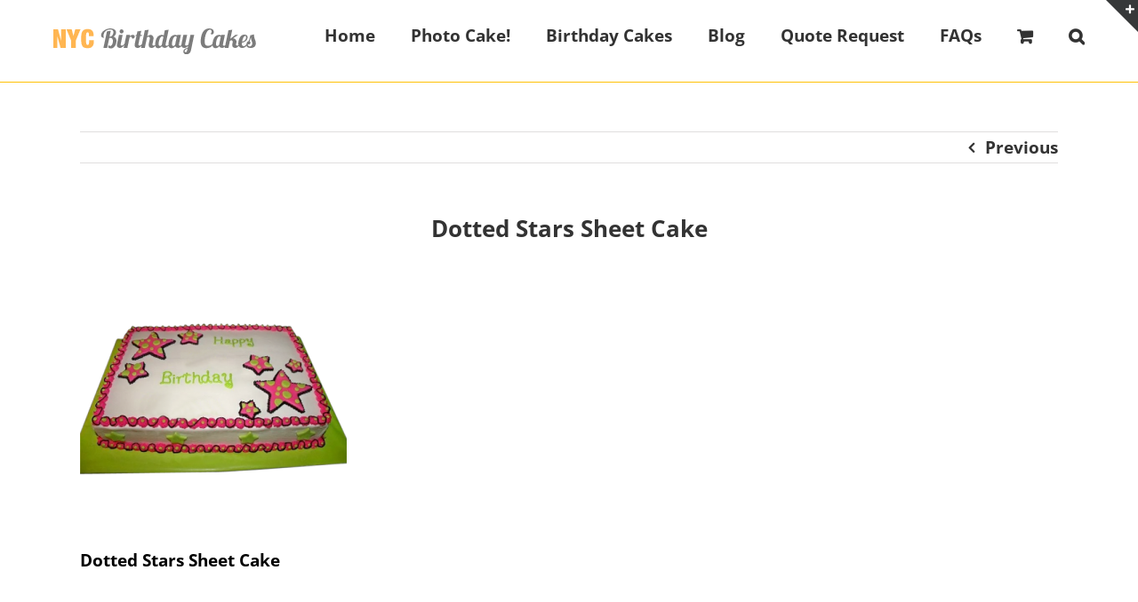

--- FILE ---
content_type: text/html; charset=UTF-8
request_url: https://nycbirthdaycakes.com/?attachment_id=13246
body_size: 14893
content:
<!DOCTYPE html>
<html class="avada-html-layout-wide avada-html-header-position-top" lang="en-US" prefix="og: http://ogp.me/ns# fb: http://ogp.me/ns/fb#">
<head>
	<meta http-equiv="X-UA-Compatible" content="IE=edge" />
	<meta http-equiv="Content-Type" content="text/html; charset=utf-8"/>
	<meta name="viewport" content="width=device-width, initial-scale=1" />
	<meta name='robots' content='index, follow, max-image-preview:large, max-snippet:-1, max-video-preview:-1' />
	<style>img:is([sizes="auto" i], [sizes^="auto," i]) { contain-intrinsic-size: 3000px 1500px }</style>
	
	<!-- This site is optimized with the Yoast SEO plugin v20.4 - https://yoast.com/wordpress/plugins/seo/ -->
	<title>Dotted Stars Sheet Cake - Best Custom Birthday Cakes in NYC - Delivery Available</title>
	<link rel="canonical" href="https://nycbirthdaycakes.com/" />
	<meta property="og:locale" content="en_US" />
	<meta property="og:type" content="article" />
	<meta property="og:title" content="Dotted Stars Sheet Cake - Best Custom Birthday Cakes in NYC - Delivery Available" />
	<meta property="og:description" content="Dotted Stars Sheet Cake" />
	<meta property="og:url" content="https://nycbirthdaycakes.com/" />
	<meta property="og:site_name" content="Best Custom Birthday Cakes in NYC - Delivery Available" />
	<meta property="article:publisher" content="https://www.facebook.com/NYCBirthdayCakes" />
	<meta property="article:modified_time" content="2015-07-13T12:57:22+00:00" />
	<meta property="og:image" content="https://nycbirthdaycakes.com" />
	<meta property="og:image:width" content="500" />
	<meta property="og:image:height" content="500" />
	<meta property="og:image:type" content="image/png" />
	<meta name="twitter:card" content="summary_large_image" />
	<meta name="twitter:site" content="@nyccakes" />
	<script type="application/ld+json" class="yoast-schema-graph">{"@context":"https://schema.org","@graph":[{"@type":"WebPage","@id":"https://nycbirthdaycakes.com/","url":"https://nycbirthdaycakes.com/","name":"Dotted Stars Sheet Cake - Best Custom Birthday Cakes in NYC - Delivery Available","isPartOf":{"@id":"https://nycbirthdaycakes.com/#website"},"primaryImageOfPage":{"@id":"https://nycbirthdaycakes.com/#primaryimage"},"image":{"@id":"https://nycbirthdaycakes.com/#primaryimage"},"thumbnailUrl":"https://nycbirthdaycakes.com/wp-content/uploads/2015/07/sheet121.png","datePublished":"2015-07-13T12:55:35+00:00","dateModified":"2015-07-13T12:57:22+00:00","breadcrumb":{"@id":"https://nycbirthdaycakes.com/#breadcrumb"},"inLanguage":"en-US","potentialAction":[{"@type":"ReadAction","target":["https://nycbirthdaycakes.com/"]}]},{"@type":"ImageObject","inLanguage":"en-US","@id":"https://nycbirthdaycakes.com/#primaryimage","url":"https://nycbirthdaycakes.com/wp-content/uploads/2015/07/sheet121.png","contentUrl":"https://nycbirthdaycakes.com/wp-content/uploads/2015/07/sheet121.png","width":500,"height":500,"caption":"Dotted Stars Sheet Cake"},{"@type":"BreadcrumbList","@id":"https://nycbirthdaycakes.com/#breadcrumb","itemListElement":[{"@type":"ListItem","position":1,"name":"Home","item":"https://nycbirthdaycakes.com/"},{"@type":"ListItem","position":2,"name":"Dotted Stars Sheet Cake","item":"https://nycbirthdaycakes.com/shop/cakes-for-children/girls/dotted-stars-sheet-cake/"},{"@type":"ListItem","position":3,"name":"Dotted Stars Sheet Cake"}]},{"@type":"WebSite","@id":"https://nycbirthdaycakes.com/#website","url":"https://nycbirthdaycakes.com/","name":"Best Custom Birthday Cakes in NYC - Delivery Available","description":"We specialize in custom birthday cakes for adult and children&#039;s birthday parties. Delivery and pick up available in NYC. Our cakes are second to none and will be the unforgettable centerpiece at your next party!","publisher":{"@id":"https://nycbirthdaycakes.com/#organization"},"potentialAction":[{"@type":"SearchAction","target":{"@type":"EntryPoint","urlTemplate":"https://nycbirthdaycakes.com/?s={search_term_string}"},"query-input":"required name=search_term_string"}],"inLanguage":"en-US"},{"@type":"Organization","@id":"https://nycbirthdaycakes.com/#organization","name":"NYC Birthday Cakes","url":"https://nycbirthdaycakes.com/","logo":{"@type":"ImageObject","inLanguage":"en-US","@id":"https://nycbirthdaycakes.com/#/schema/logo/image/","url":"http://134.122.12.37/wp-content/uploads/2015/05/logo11.png","contentUrl":"http://134.122.12.37/wp-content/uploads/2015/05/logo11.png","width":229,"height":30,"caption":"NYC Birthday Cakes"},"image":{"@id":"https://nycbirthdaycakes.com/#/schema/logo/image/"},"sameAs":["https://www.facebook.com/NYCBirthdayCakes","https://twitter.com/nyccakes","https://instagram.com/nycbirthdaycakes/","https://www.pinterest.com/nycbirthdaycake/"]}]}</script>
	<!-- / Yoast SEO plugin. -->


<link href='https://fonts.gstatic.com' crossorigin rel='preconnect' />
<link rel="alternate" type="application/rss+xml" title="Best Custom Birthday Cakes in NYC - Delivery Available &raquo; Feed" href="https://nycbirthdaycakes.com/feed/" />
<link rel="alternate" type="application/rss+xml" title="Best Custom Birthday Cakes in NYC - Delivery Available &raquo; Comments Feed" href="https://nycbirthdaycakes.com/comments/feed/" />
					<link rel="shortcut icon" href="https://nycbirthdaycakes.com/wp-content/uploads/2015/11/IMG_0721.png" type="image/x-icon" />
		
					<!-- For iPhone -->
			<link rel="apple-touch-icon" href="https://nycbirthdaycakes.com/wp-content/uploads/2015/11/IMG_0721.png">
		
					<!-- For iPhone Retina display -->
			<link rel="apple-touch-icon" sizes="180x180" href="https://nycbirthdaycakes.com/wp-content/uploads/2015/11/IMG_0721.png">
		
					<!-- For iPad -->
			<link rel="apple-touch-icon" sizes="152x152" href="https://nycbirthdaycakes.com/wp-content/uploads/2015/11/IMG_0721.png">
		
					<!-- For iPad Retina display -->
			<link rel="apple-touch-icon" sizes="167x167" href="https://nycbirthdaycakes.com/wp-content/uploads/2015/11/IMG_0721.png">
		
		
		<meta property="og:title" content="Dotted Stars Sheet Cake"/>
		<meta property="og:type" content="article"/>
		<meta property="og:url" content="https://nycbirthdaycakes.com/?attachment_id=13246"/>
		<meta property="og:site_name" content="Best Custom Birthday Cakes in NYC - Delivery Available"/>
		<meta property="og:description" content="Dotted Stars Sheet Cake"/>

									<meta property="og:image" content="https://nycbirthdaycakes.com/wp-content/uploads/2015/05/logo4.png"/>
							<style id='classic-theme-styles-inline-css' type='text/css'>
/*! This file is auto-generated */
.wp-block-button__link{color:#fff;background-color:#32373c;border-radius:9999px;box-shadow:none;text-decoration:none;padding:calc(.667em + 2px) calc(1.333em + 2px);font-size:1.125em}.wp-block-file__button{background:#32373c;color:#fff;text-decoration:none}
</style>
<link rel='stylesheet' id='wc-blocks-vendors-style-css' href='https://nycbirthdaycakes.com/wp-content/plugins/woocommerce/packages/woocommerce-blocks/build/wc-blocks-vendors-style.css?ver=9.6.6' type='text/css' media='all' />
<link rel='stylesheet' id='wc-blocks-style-css' href='https://nycbirthdaycakes.com/wp-content/plugins/woocommerce/packages/woocommerce-blocks/build/wc-blocks-style.css?ver=9.6.6' type='text/css' media='all' />
<style id='global-styles-inline-css' type='text/css'>
:root{--wp--preset--aspect-ratio--square: 1;--wp--preset--aspect-ratio--4-3: 4/3;--wp--preset--aspect-ratio--3-4: 3/4;--wp--preset--aspect-ratio--3-2: 3/2;--wp--preset--aspect-ratio--2-3: 2/3;--wp--preset--aspect-ratio--16-9: 16/9;--wp--preset--aspect-ratio--9-16: 9/16;--wp--preset--color--black: #000000;--wp--preset--color--cyan-bluish-gray: #abb8c3;--wp--preset--color--white: #ffffff;--wp--preset--color--pale-pink: #f78da7;--wp--preset--color--vivid-red: #cf2e2e;--wp--preset--color--luminous-vivid-orange: #ff6900;--wp--preset--color--luminous-vivid-amber: #fcb900;--wp--preset--color--light-green-cyan: #7bdcb5;--wp--preset--color--vivid-green-cyan: #00d084;--wp--preset--color--pale-cyan-blue: #8ed1fc;--wp--preset--color--vivid-cyan-blue: #0693e3;--wp--preset--color--vivid-purple: #9b51e0;--wp--preset--gradient--vivid-cyan-blue-to-vivid-purple: linear-gradient(135deg,rgba(6,147,227,1) 0%,rgb(155,81,224) 100%);--wp--preset--gradient--light-green-cyan-to-vivid-green-cyan: linear-gradient(135deg,rgb(122,220,180) 0%,rgb(0,208,130) 100%);--wp--preset--gradient--luminous-vivid-amber-to-luminous-vivid-orange: linear-gradient(135deg,rgba(252,185,0,1) 0%,rgba(255,105,0,1) 100%);--wp--preset--gradient--luminous-vivid-orange-to-vivid-red: linear-gradient(135deg,rgba(255,105,0,1) 0%,rgb(207,46,46) 100%);--wp--preset--gradient--very-light-gray-to-cyan-bluish-gray: linear-gradient(135deg,rgb(238,238,238) 0%,rgb(169,184,195) 100%);--wp--preset--gradient--cool-to-warm-spectrum: linear-gradient(135deg,rgb(74,234,220) 0%,rgb(151,120,209) 20%,rgb(207,42,186) 40%,rgb(238,44,130) 60%,rgb(251,105,98) 80%,rgb(254,248,76) 100%);--wp--preset--gradient--blush-light-purple: linear-gradient(135deg,rgb(255,206,236) 0%,rgb(152,150,240) 100%);--wp--preset--gradient--blush-bordeaux: linear-gradient(135deg,rgb(254,205,165) 0%,rgb(254,45,45) 50%,rgb(107,0,62) 100%);--wp--preset--gradient--luminous-dusk: linear-gradient(135deg,rgb(255,203,112) 0%,rgb(199,81,192) 50%,rgb(65,88,208) 100%);--wp--preset--gradient--pale-ocean: linear-gradient(135deg,rgb(255,245,203) 0%,rgb(182,227,212) 50%,rgb(51,167,181) 100%);--wp--preset--gradient--electric-grass: linear-gradient(135deg,rgb(202,248,128) 0%,rgb(113,206,126) 100%);--wp--preset--gradient--midnight: linear-gradient(135deg,rgb(2,3,129) 0%,rgb(40,116,252) 100%);--wp--preset--font-size--small: 14.25px;--wp--preset--font-size--medium: 20px;--wp--preset--font-size--large: 28.5px;--wp--preset--font-size--x-large: 42px;--wp--preset--font-size--normal: 19px;--wp--preset--font-size--xlarge: 38px;--wp--preset--font-size--huge: 57px;--wp--preset--spacing--20: 0.44rem;--wp--preset--spacing--30: 0.67rem;--wp--preset--spacing--40: 1rem;--wp--preset--spacing--50: 1.5rem;--wp--preset--spacing--60: 2.25rem;--wp--preset--spacing--70: 3.38rem;--wp--preset--spacing--80: 5.06rem;--wp--preset--shadow--natural: 6px 6px 9px rgba(0, 0, 0, 0.2);--wp--preset--shadow--deep: 12px 12px 50px rgba(0, 0, 0, 0.4);--wp--preset--shadow--sharp: 6px 6px 0px rgba(0, 0, 0, 0.2);--wp--preset--shadow--outlined: 6px 6px 0px -3px rgba(255, 255, 255, 1), 6px 6px rgba(0, 0, 0, 1);--wp--preset--shadow--crisp: 6px 6px 0px rgba(0, 0, 0, 1);}:where(.is-layout-flex){gap: 0.5em;}:where(.is-layout-grid){gap: 0.5em;}body .is-layout-flex{display: flex;}.is-layout-flex{flex-wrap: wrap;align-items: center;}.is-layout-flex > :is(*, div){margin: 0;}body .is-layout-grid{display: grid;}.is-layout-grid > :is(*, div){margin: 0;}:where(.wp-block-columns.is-layout-flex){gap: 2em;}:where(.wp-block-columns.is-layout-grid){gap: 2em;}:where(.wp-block-post-template.is-layout-flex){gap: 1.25em;}:where(.wp-block-post-template.is-layout-grid){gap: 1.25em;}.has-black-color{color: var(--wp--preset--color--black) !important;}.has-cyan-bluish-gray-color{color: var(--wp--preset--color--cyan-bluish-gray) !important;}.has-white-color{color: var(--wp--preset--color--white) !important;}.has-pale-pink-color{color: var(--wp--preset--color--pale-pink) !important;}.has-vivid-red-color{color: var(--wp--preset--color--vivid-red) !important;}.has-luminous-vivid-orange-color{color: var(--wp--preset--color--luminous-vivid-orange) !important;}.has-luminous-vivid-amber-color{color: var(--wp--preset--color--luminous-vivid-amber) !important;}.has-light-green-cyan-color{color: var(--wp--preset--color--light-green-cyan) !important;}.has-vivid-green-cyan-color{color: var(--wp--preset--color--vivid-green-cyan) !important;}.has-pale-cyan-blue-color{color: var(--wp--preset--color--pale-cyan-blue) !important;}.has-vivid-cyan-blue-color{color: var(--wp--preset--color--vivid-cyan-blue) !important;}.has-vivid-purple-color{color: var(--wp--preset--color--vivid-purple) !important;}.has-black-background-color{background-color: var(--wp--preset--color--black) !important;}.has-cyan-bluish-gray-background-color{background-color: var(--wp--preset--color--cyan-bluish-gray) !important;}.has-white-background-color{background-color: var(--wp--preset--color--white) !important;}.has-pale-pink-background-color{background-color: var(--wp--preset--color--pale-pink) !important;}.has-vivid-red-background-color{background-color: var(--wp--preset--color--vivid-red) !important;}.has-luminous-vivid-orange-background-color{background-color: var(--wp--preset--color--luminous-vivid-orange) !important;}.has-luminous-vivid-amber-background-color{background-color: var(--wp--preset--color--luminous-vivid-amber) !important;}.has-light-green-cyan-background-color{background-color: var(--wp--preset--color--light-green-cyan) !important;}.has-vivid-green-cyan-background-color{background-color: var(--wp--preset--color--vivid-green-cyan) !important;}.has-pale-cyan-blue-background-color{background-color: var(--wp--preset--color--pale-cyan-blue) !important;}.has-vivid-cyan-blue-background-color{background-color: var(--wp--preset--color--vivid-cyan-blue) !important;}.has-vivid-purple-background-color{background-color: var(--wp--preset--color--vivid-purple) !important;}.has-black-border-color{border-color: var(--wp--preset--color--black) !important;}.has-cyan-bluish-gray-border-color{border-color: var(--wp--preset--color--cyan-bluish-gray) !important;}.has-white-border-color{border-color: var(--wp--preset--color--white) !important;}.has-pale-pink-border-color{border-color: var(--wp--preset--color--pale-pink) !important;}.has-vivid-red-border-color{border-color: var(--wp--preset--color--vivid-red) !important;}.has-luminous-vivid-orange-border-color{border-color: var(--wp--preset--color--luminous-vivid-orange) !important;}.has-luminous-vivid-amber-border-color{border-color: var(--wp--preset--color--luminous-vivid-amber) !important;}.has-light-green-cyan-border-color{border-color: var(--wp--preset--color--light-green-cyan) !important;}.has-vivid-green-cyan-border-color{border-color: var(--wp--preset--color--vivid-green-cyan) !important;}.has-pale-cyan-blue-border-color{border-color: var(--wp--preset--color--pale-cyan-blue) !important;}.has-vivid-cyan-blue-border-color{border-color: var(--wp--preset--color--vivid-cyan-blue) !important;}.has-vivid-purple-border-color{border-color: var(--wp--preset--color--vivid-purple) !important;}.has-vivid-cyan-blue-to-vivid-purple-gradient-background{background: var(--wp--preset--gradient--vivid-cyan-blue-to-vivid-purple) !important;}.has-light-green-cyan-to-vivid-green-cyan-gradient-background{background: var(--wp--preset--gradient--light-green-cyan-to-vivid-green-cyan) !important;}.has-luminous-vivid-amber-to-luminous-vivid-orange-gradient-background{background: var(--wp--preset--gradient--luminous-vivid-amber-to-luminous-vivid-orange) !important;}.has-luminous-vivid-orange-to-vivid-red-gradient-background{background: var(--wp--preset--gradient--luminous-vivid-orange-to-vivid-red) !important;}.has-very-light-gray-to-cyan-bluish-gray-gradient-background{background: var(--wp--preset--gradient--very-light-gray-to-cyan-bluish-gray) !important;}.has-cool-to-warm-spectrum-gradient-background{background: var(--wp--preset--gradient--cool-to-warm-spectrum) !important;}.has-blush-light-purple-gradient-background{background: var(--wp--preset--gradient--blush-light-purple) !important;}.has-blush-bordeaux-gradient-background{background: var(--wp--preset--gradient--blush-bordeaux) !important;}.has-luminous-dusk-gradient-background{background: var(--wp--preset--gradient--luminous-dusk) !important;}.has-pale-ocean-gradient-background{background: var(--wp--preset--gradient--pale-ocean) !important;}.has-electric-grass-gradient-background{background: var(--wp--preset--gradient--electric-grass) !important;}.has-midnight-gradient-background{background: var(--wp--preset--gradient--midnight) !important;}.has-small-font-size{font-size: var(--wp--preset--font-size--small) !important;}.has-medium-font-size{font-size: var(--wp--preset--font-size--medium) !important;}.has-large-font-size{font-size: var(--wp--preset--font-size--large) !important;}.has-x-large-font-size{font-size: var(--wp--preset--font-size--x-large) !important;}
:where(.wp-block-post-template.is-layout-flex){gap: 1.25em;}:where(.wp-block-post-template.is-layout-grid){gap: 1.25em;}
:where(.wp-block-columns.is-layout-flex){gap: 2em;}:where(.wp-block-columns.is-layout-grid){gap: 2em;}
:root :where(.wp-block-pullquote){font-size: 1.5em;line-height: 1.6;}
</style>
<style id='woocommerce-inline-inline-css' type='text/css'>
.woocommerce form .form-row .required { visibility: visible; }
</style>
<link rel='stylesheet' id='dashicons-css' href='https://nycbirthdaycakes.com/wp-includes/css/dashicons.min.css?ver=6.8.3' type='text/css' media='all' />
<link rel='stylesheet' id='fusion-dynamic-css-css' href='https://nycbirthdaycakes.com/wp-content/uploads/fusion-styles/c0cd1f52774df8e0ea2393187965a3a3.min.css?ver=3.4.1' type='text/css' media='all' />
<script type="text/javascript" src="https://nycbirthdaycakes.com/wp-includes/js/jquery/jquery.min.js?ver=3.7.1" id="jquery-core-js"></script>
<script type="text/javascript" src="https://nycbirthdaycakes.com/wp-content/plugins/revslider/public/assets/js/rbtools.min.js?ver=6.5.18" async id="tp-tools-js"></script>
<script type="text/javascript" src="https://nycbirthdaycakes.com/wp-content/plugins/revslider/public/assets/js/rs6.min.js?ver=6.5.31" async id="revmin-js"></script>
<link rel="https://api.w.org/" href="https://nycbirthdaycakes.com/wp-json/" /><link rel="alternate" title="JSON" type="application/json" href="https://nycbirthdaycakes.com/wp-json/wp/v2/media/13246" /><link rel="EditURI" type="application/rsd+xml" title="RSD" href="https://nycbirthdaycakes.com/xmlrpc.php?rsd" />
<meta name="generator" content="WordPress 6.8.3" />
<meta name="generator" content="WooCommerce 7.5.1" />
<link rel='shortlink' href='https://nycbirthdaycakes.com/?p=13246' />
<link rel="alternate" title="oEmbed (JSON)" type="application/json+oembed" href="https://nycbirthdaycakes.com/wp-json/oembed/1.0/embed?url=https%3A%2F%2Fnycbirthdaycakes.com%2F%3Fattachment_id%3D13246" />
<link rel="alternate" title="oEmbed (XML)" type="text/xml+oembed" href="https://nycbirthdaycakes.com/wp-json/oembed/1.0/embed?url=https%3A%2F%2Fnycbirthdaycakes.com%2F%3Fattachment_id%3D13246&#038;format=xml" />
<style type="text/css" id="css-fb-visibility">@media screen and (max-width: 640px){.fusion-no-small-visibility{display:none !important;}body:not(.fusion-builder-ui-wireframe) .sm-text-align-center{text-align:center !important;}body:not(.fusion-builder-ui-wireframe) .sm-text-align-left{text-align:left !important;}body:not(.fusion-builder-ui-wireframe) .sm-text-align-right{text-align:right !important;}body:not(.fusion-builder-ui-wireframe) .sm-mx-auto{margin-left:auto !important;margin-right:auto !important;}body:not(.fusion-builder-ui-wireframe) .sm-ml-auto{margin-left:auto !important;}body:not(.fusion-builder-ui-wireframe) .sm-mr-auto{margin-right:auto !important;}body:not(.fusion-builder-ui-wireframe) .fusion-absolute-position-small{position:absolute;top:auto;width:100%;}}@media screen and (min-width: 641px) and (max-width: 1024px){.fusion-no-medium-visibility{display:none !important;}body:not(.fusion-builder-ui-wireframe) .md-text-align-center{text-align:center !important;}body:not(.fusion-builder-ui-wireframe) .md-text-align-left{text-align:left !important;}body:not(.fusion-builder-ui-wireframe) .md-text-align-right{text-align:right !important;}body:not(.fusion-builder-ui-wireframe) .md-mx-auto{margin-left:auto !important;margin-right:auto !important;}body:not(.fusion-builder-ui-wireframe) .md-ml-auto{margin-left:auto !important;}body:not(.fusion-builder-ui-wireframe) .md-mr-auto{margin-right:auto !important;}body:not(.fusion-builder-ui-wireframe) .fusion-absolute-position-medium{position:absolute;top:auto;width:100%;}}@media screen and (min-width: 1025px){.fusion-no-large-visibility{display:none !important;}body:not(.fusion-builder-ui-wireframe) .lg-text-align-center{text-align:center !important;}body:not(.fusion-builder-ui-wireframe) .lg-text-align-left{text-align:left !important;}body:not(.fusion-builder-ui-wireframe) .lg-text-align-right{text-align:right !important;}body:not(.fusion-builder-ui-wireframe) .lg-mx-auto{margin-left:auto !important;margin-right:auto !important;}body:not(.fusion-builder-ui-wireframe) .lg-ml-auto{margin-left:auto !important;}body:not(.fusion-builder-ui-wireframe) .lg-mr-auto{margin-right:auto !important;}body:not(.fusion-builder-ui-wireframe) .fusion-absolute-position-large{position:absolute;top:auto;width:100%;}}</style>	<noscript><style>.woocommerce-product-gallery{ opacity: 1 !important; }</style></noscript>
	<meta name="generator" content="Powered by Slider Revolution 6.5.31 - responsive, Mobile-Friendly Slider Plugin for WordPress with comfortable drag and drop interface." />
<script>function setREVStartSize(e){
			//window.requestAnimationFrame(function() {
				window.RSIW = window.RSIW===undefined ? window.innerWidth : window.RSIW;
				window.RSIH = window.RSIH===undefined ? window.innerHeight : window.RSIH;
				try {
					var pw = document.getElementById(e.c).parentNode.offsetWidth,
						newh;
					pw = pw===0 || isNaN(pw) || (e.l=="fullwidth" || e.layout=="fullwidth") ? window.RSIW : pw;
					e.tabw = e.tabw===undefined ? 0 : parseInt(e.tabw);
					e.thumbw = e.thumbw===undefined ? 0 : parseInt(e.thumbw);
					e.tabh = e.tabh===undefined ? 0 : parseInt(e.tabh);
					e.thumbh = e.thumbh===undefined ? 0 : parseInt(e.thumbh);
					e.tabhide = e.tabhide===undefined ? 0 : parseInt(e.tabhide);
					e.thumbhide = e.thumbhide===undefined ? 0 : parseInt(e.thumbhide);
					e.mh = e.mh===undefined || e.mh=="" || e.mh==="auto" ? 0 : parseInt(e.mh,0);
					if(e.layout==="fullscreen" || e.l==="fullscreen")
						newh = Math.max(e.mh,window.RSIH);
					else{
						e.gw = Array.isArray(e.gw) ? e.gw : [e.gw];
						for (var i in e.rl) if (e.gw[i]===undefined || e.gw[i]===0) e.gw[i] = e.gw[i-1];
						e.gh = e.el===undefined || e.el==="" || (Array.isArray(e.el) && e.el.length==0)? e.gh : e.el;
						e.gh = Array.isArray(e.gh) ? e.gh : [e.gh];
						for (var i in e.rl) if (e.gh[i]===undefined || e.gh[i]===0) e.gh[i] = e.gh[i-1];
											
						var nl = new Array(e.rl.length),
							ix = 0,
							sl;
						e.tabw = e.tabhide>=pw ? 0 : e.tabw;
						e.thumbw = e.thumbhide>=pw ? 0 : e.thumbw;
						e.tabh = e.tabhide>=pw ? 0 : e.tabh;
						e.thumbh = e.thumbhide>=pw ? 0 : e.thumbh;
						for (var i in e.rl) nl[i] = e.rl[i]<window.RSIW ? 0 : e.rl[i];
						sl = nl[0];
						for (var i in nl) if (sl>nl[i] && nl[i]>0) { sl = nl[i]; ix=i;}
						var m = pw>(e.gw[ix]+e.tabw+e.thumbw) ? 1 : (pw-(e.tabw+e.thumbw)) / (e.gw[ix]);
						newh =  (e.gh[ix] * m) + (e.tabh + e.thumbh);
					}
					var el = document.getElementById(e.c);
					if (el!==null && el) el.style.height = newh+"px";
					el = document.getElementById(e.c+"_wrapper");
					if (el!==null && el) {
						el.style.height = newh+"px";
						el.style.display = "block";
					}
				} catch(e){
					console.log("Failure at Presize of Slider:" + e)
				}
			//});
		  };</script>
		<script type="text/javascript">
			var doc = document.documentElement;
			doc.setAttribute( 'data-useragent', navigator.userAgent );
		</script>
		<style type="text/css">@charset "UTF-8";/** THIS FILE IS AUTOMATICALLY GENERATED - DO NOT MAKE MANUAL EDITS! **//** Custom CSS should be added to Mega Menu > Menu Themes > Custom Styling **/.mega-menu-last-modified-1754498595 { content: 'Wednesday 6th August 2025 16:43:15 UTC'; }.wp-block {}</style>

	<script async src="https://pagead2.googlesyndication.com/pagead/js/adsbygoogle.js?client=ca-pub-2527061288923613"
     crossorigin="anonymous"></script>	
	<!-- Global site tag (gtag.js) - Google Analytics -->
<script async src="https://www.googletagmanager.com/gtag/js?id=UA-64257482-1"></script>
<script>
  window.dataLayer = window.dataLayer || [];
  function gtag(){dataLayer.push(arguments);}
  gtag('js', new Date());

  gtag('config', 'UA-64257482-1');
</script>

</head>

<body class="attachment wp-singular attachment-template-default single single-attachment postid-13246 attachmentid-13246 attachment-png wp-theme-Avada theme-Avada woocommerce-no-js fusion-image-hovers fusion-pagination-sizing fusion-button_size-large fusion-button_type-flat fusion-button_span-no avada-image-rollover-circle-yes avada-image-rollover-no fusion-body ltr fusion-sticky-header no-tablet-sticky-header no-mobile-sticky-header no-mobile-slidingbar fusion-disable-outline fusion-sub-menu-fade mobile-logo-pos-center layout-wide-mode avada-has-boxed-modal-shadow-none layout-scroll-offset-full avada-has-zero-margin-offset-top fusion-top-header menu-text-align-center fusion-woo-product-design-classic fusion-woo-shop-page-columns-5 fusion-woo-related-columns-4 fusion-woo-archive-page-columns-5 avada-has-woo-gallery-disabled woo-sale-badge-circle woo-outofstock-badge-top_bar mobile-menu-design-modern fusion-show-pagination-text fusion-header-layout-v2 avada-responsive avada-footer-fx-none avada-menu-highlight-style-bar fusion-search-form-classic fusion-main-menu-search-overlay fusion-avatar-square avada-sticky-shrinkage avada-dropdown-styles avada-blog-layout-grid avada-blog-archive-layout-medium avada-header-shadow-no avada-menu-icon-position-left avada-has-megamenu-shadow avada-has-mainmenu-dropdown-divider avada-has-header-100-width avada-has-pagetitle-bg-full avada-has-main-nav-search-icon avada-has-breadcrumb-mobile-hidden avada-has-titlebar-hide avada-has-slidingbar-widgets avada-has-slidingbar-position-top avada-slidingbar-toggle-style-triangle avada-has-pagination-padding avada-flyout-menu-direction-fade avada-ec-views-v1" >
		<a class="skip-link screen-reader-text" href="#content">Skip to content</a>

	<div id="boxed-wrapper">
		<div class="fusion-sides-frame"></div>
		<div id="wrapper" class="fusion-wrapper">
			<div id="home" style="position:relative;top:-1px;"></div>
			
				
			<header class="fusion-header-wrapper">
				<div class="fusion-header-v2 fusion-logo-alignment fusion-logo-center fusion-sticky-menu- fusion-sticky-logo- fusion-mobile-logo-  fusion-mobile-menu-design-modern">
					<div class="fusion-header-sticky-height"></div>
<div class="fusion-header">
	<div class="fusion-row">
					<div class="fusion-logo" data-margin-top="31px" data-margin-bottom="31px" data-margin-left="0px" data-margin-right="0px">
			<a class="fusion-logo-link"  href="https://nycbirthdaycakes.com/" >

						<!-- standard logo -->
			<img src="https://nycbirthdaycakes.com/wp-content/uploads/2015/05/logo4.png" srcset="https://nycbirthdaycakes.com/wp-content/uploads/2015/05/logo4.png 1x" width="229" height="30" alt="Best Custom Birthday Cakes in NYC &#8211; Delivery Available Logo" data-retina_logo_url="" class="fusion-standard-logo" />

			
					</a>
		</div>		<nav class="fusion-main-menu" aria-label="Main Menu"><div class="fusion-overlay-search">		<form role="search" class="searchform fusion-search-form  fusion-search-form-classic" method="get" action="https://nycbirthdaycakes.com/">
			<div class="fusion-search-form-content">

				
				<div class="fusion-search-field search-field">
					<label><span class="screen-reader-text">Search for:</span>
													<input type="search" value="" name="s" class="s" placeholder="Search..." required aria-required="true" aria-label="Search..."/>
											</label>
				</div>
				<div class="fusion-search-button search-button">
					<input type="submit" class="fusion-search-submit searchsubmit" aria-label="Search" value="&#xf002;" />
									</div>

				
			</div>


			
		</form>
		<div class="fusion-search-spacer"></div><a href="#" role="button" aria-label="Close Search" class="fusion-close-search"></a></div><ul id="menu-main-cake-menu" class="fusion-menu"><li  id="menu-item-12414"  class="menu-item menu-item-type-custom menu-item-object-custom menu-item-12414"  data-item-id="12414"><a  href="/" class="fusion-bar-highlight"><span class="menu-text">Home</span></a></li><li  id="menu-item-13569"  class="menu-item menu-item-type-post_type menu-item-object-page menu-item-13569"  data-item-id="13569"><a  href="https://nycbirthdaycakes.com/edibile-photo-cakes-new-york-city/" class="fusion-bar-highlight"><span class="menu-text">Photo Cake!</span></a></li><li  id="menu-item-12413"  class="menu-item menu-item-type-custom menu-item-object-custom menu-item-has-children menu-item-12413 fusion-megamenu-menu "  data-item-id="12413"><a  href="#" class="fusion-bar-highlight"><span class="menu-text">Birthday Cakes</span></a><div class="fusion-megamenu-wrapper fusion-columns-4 columns-per-row-4 columns-4 col-span-12 fusion-megamenu-fullwidth"><div class="row"><div class="fusion-megamenu-holder" style="width:1100px;" data-width="1100px"><ul class="fusion-megamenu"><li  id="menu-item-12411"  class="menu-item menu-item-type-taxonomy menu-item-object-product_cat menu-item-has-children menu-item-12411 fusion-megamenu-submenu menu-item-has-link fusion-megamenu-columns-4 col-lg-3 col-md-3 col-sm-3" ><div class='fusion-megamenu-title'><a class="awb-justify-title" href="https://nycbirthdaycakes.com/Order-Cakes/cakes-for-men/">For Men</a></div><ul class="sub-menu"><li  id="menu-item-12695"  class="menu-item menu-item-type-custom menu-item-object-custom menu-item-12695" ><div class="fusion-megamenu-widgets-container third-level-widget"><div id="text-9" class="widget widget_text">			<div class="textwidget"><a href="https://nycbirthdaycakes.com/Order-Cakes/cakes-for-men/"><img src="https://nycbirthdaycakes.com/wp-content/uploads/2015/06/for-him.jpg" style="max-height: 150px;border-radius: 8px;border: 2px dotted pink;" /></a></div>
		</div></div></li><li  id="menu-item-12444"  class="menu-item menu-item-type-taxonomy menu-item-object-product_cat menu-item-12444" ><a  href="https://nycbirthdaycakes.com/Order-Cakes/cakes-for-men/sheet-cakes-men/" class="fusion-bar-highlight"><span><span class="fusion-megamenu-bullet"></span>Sheet Cakes</span></a></li><li  id="menu-item-12442"  class="menu-item menu-item-type-taxonomy menu-item-object-product_cat menu-item-12442" ><a  href="https://nycbirthdaycakes.com/Order-Cakes/cakes-for-men/round-tiered-cakes-men/" class="fusion-bar-highlight"><span><span class="fusion-megamenu-bullet"></span>Round Cakes</span></a></li><li  id="menu-item-13242"  class="menu-item menu-item-type-custom menu-item-object-custom menu-item-13242" ><a href="https://nycbirthdaycakes.com/Order-Cakes/tiered-cakes/" class="fusion-bar-highlight"><span><span class="fusion-megamenu-bullet"></span>Tiered Cakes</span></a></li><li  id="menu-item-12443"  class="menu-item menu-item-type-taxonomy menu-item-object-product_cat menu-item-12443" ><a  href="https://nycbirthdaycakes.com/Order-Cakes/cakes-for-men/sculpted-cakes-men/" class="fusion-bar-highlight"><span><span class="fusion-megamenu-bullet"></span>Sculpted Cakes</span></a></li><li  id="menu-item-12445"  class="menu-item menu-item-type-taxonomy menu-item-object-product_cat menu-item-12445" ><a  href="https://nycbirthdaycakes.com/Order-Cakes/cakes-for-men/sports-men/" class="fusion-bar-highlight"><span><span class="fusion-megamenu-bullet"></span>Sports Cakes</span></a></li><li  id="menu-item-12441"  class="menu-item menu-item-type-taxonomy menu-item-object-product_cat menu-item-12441" ><a  href="https://nycbirthdaycakes.com/Order-Cakes/cakes-for-men/alochol/" class="fusion-bar-highlight"><span><span class="fusion-megamenu-bullet"></span>Liquor-Themed Cakes</span></a></li></ul></li><li  id="menu-item-12412"  class="menu-item menu-item-type-taxonomy menu-item-object-product_cat menu-item-has-children menu-item-12412 fusion-megamenu-submenu menu-item-has-link fusion-megamenu-columns-4 col-lg-3 col-md-3 col-sm-3" ><div class='fusion-megamenu-title'><a class="awb-justify-title" href="https://nycbirthdaycakes.com/Order-Cakes/cakes-for-women/">For Women</a></div><ul class="sub-menu"><li  id="menu-item-12697"  class="menu-item menu-item-type-custom menu-item-object-custom menu-item-12697" ><div class="fusion-megamenu-widgets-container third-level-widget"><div id="text-10" class="widget widget_text">			<div class="textwidget"><img src="https://nycbirthdaycakes.com/wp-content/uploads/2015/06/for-her.jpg" style="max-height: 150px;border-radius: 8px;border: 2px dotted pink;" /></div>
		</div></div></li><li  id="menu-item-12450"  class="menu-item menu-item-type-taxonomy menu-item-object-product_cat menu-item-12450" ><a  href="https://nycbirthdaycakes.com/Order-Cakes/cakes-for-women/sheet-cakes-women/" class="fusion-bar-highlight"><span><span class="fusion-megamenu-bullet"></span>Sheet Cakes</span></a></li><li  id="menu-item-12448"  class="menu-item menu-item-type-taxonomy menu-item-object-product_cat menu-item-12448" ><a  href="https://nycbirthdaycakes.com/Order-Cakes/cakes-for-women/sculpted-cakes-women/" class="fusion-bar-highlight"><span><span class="fusion-megamenu-bullet"></span>Sculpted Cakes</span></a></li><li  id="menu-item-13244"  class="menu-item menu-item-type-custom menu-item-object-custom menu-item-13244" ><a href="https://nycbirthdaycakes.com/Order-Cakes/tiered-cakes/" class="fusion-bar-highlight"><span><span class="fusion-megamenu-bullet"></span>Tiered Cakes</span></a></li><li  id="menu-item-12446"  class="menu-item menu-item-type-taxonomy menu-item-object-product_cat menu-item-12446" ><a  href="https://nycbirthdaycakes.com/Order-Cakes/cakes-for-women/pocket-book/" class="fusion-bar-highlight"><span><span class="fusion-megamenu-bullet"></span>Pocket Book Cakes</span></a></li><li  id="menu-item-12447"  class="menu-item menu-item-type-taxonomy menu-item-object-product_cat menu-item-12447" ><a  href="https://nycbirthdaycakes.com/Order-Cakes/cakes-for-women/round-tiered-cakes-women/" class="fusion-bar-highlight"><span><span class="fusion-megamenu-bullet"></span>Round Cakes</span></a></li></ul></li><li  id="menu-item-12410"  class="menu-item menu-item-type-taxonomy menu-item-object-product_cat menu-item-has-children menu-item-12410 fusion-megamenu-submenu menu-item-has-link fusion-megamenu-columns-4 col-lg-3 col-md-3 col-sm-3" ><div class='fusion-megamenu-title'><a class="awb-justify-title" href="https://nycbirthdaycakes.com/Order-Cakes/cakes-for-children/">For Children</a></div><ul class="sub-menu"><li  id="menu-item-12696"  class="menu-item menu-item-type-custom menu-item-object-custom menu-item-12696" ><div class="fusion-megamenu-widgets-container third-level-widget"><div id="text-11" class="widget widget_text">			<div class="textwidget"><img src="https://nycbirthdaycakes.com/wp-content/uploads/2015/06/for-children.jpg" style="max-height: 150px;border-radius: 8px;border: 2px dotted pink;" /></div>
		</div></div></li><li  id="menu-item-12458"  class="menu-item menu-item-type-taxonomy menu-item-object-product_cat menu-item-12458" ><a  href="https://nycbirthdaycakes.com/Order-Cakes/cakes-for-children/sheet-cakes-children/" class="fusion-bar-highlight"><span><span class="fusion-megamenu-bullet"></span>Sheet Cakes</span></a></li><li  id="menu-item-12457"  class="menu-item menu-item-type-taxonomy menu-item-object-product_cat menu-item-12457" ><a  href="https://nycbirthdaycakes.com/Order-Cakes/cakes-for-children/sculpted-cakes-children/" class="fusion-bar-highlight"><span><span class="fusion-megamenu-bullet"></span>Sculpted Cakes</span></a></li><li  id="menu-item-12456"  class="menu-item menu-item-type-taxonomy menu-item-object-product_cat menu-item-12456" ><a  href="https://nycbirthdaycakes.com/Order-Cakes/cakes-for-children/round-tiered-cakes-children/" class="fusion-bar-highlight"><span><span class="fusion-megamenu-bullet"></span>Round Cakes</span></a></li><li  id="menu-item-13243"  class="menu-item menu-item-type-custom menu-item-object-custom menu-item-13243" ><a href="https://nycbirthdaycakes.com/Order-Cakes/tiered-cakes/" class="fusion-bar-highlight"><span><span class="fusion-megamenu-bullet"></span>Tiered Cakes</span></a></li><li  id="menu-item-12454"  class="menu-item menu-item-type-taxonomy menu-item-object-product_cat menu-item-12454" ><a  href="https://nycbirthdaycakes.com/Order-Cakes/cakes-for-children/boys/" class="fusion-bar-highlight"><span><span class="fusion-megamenu-bullet"></span>Cakes for Boys</span></a></li><li  id="menu-item-12455"  class="menu-item menu-item-type-taxonomy menu-item-object-product_cat menu-item-12455" ><a  href="https://nycbirthdaycakes.com/Order-Cakes/cakes-for-children/girls/" class="fusion-bar-highlight"><span><span class="fusion-megamenu-bullet"></span>Cakes for Girls</span></a></li><li  id="menu-item-12452"  class="menu-item menu-item-type-taxonomy menu-item-object-product_cat menu-item-12452" ><a  href="https://nycbirthdaycakes.com/Order-Cakes/cakes-for-children/babies/" class="fusion-bar-highlight"><span><span class="fusion-megamenu-bullet"></span>Cakes for Babies</span></a></li></ul></li><li  id="menu-item-12462"  class="menu-item menu-item-type-custom menu-item-object-custom menu-item-has-children menu-item-12462 fusion-megamenu-submenu fusion-megamenu-columns-4 col-lg-3 col-md-3 col-sm-3" ><div class='fusion-megamenu-title'><span class="awb-justify-title">For Kids</span></div><ul class="sub-menu"><li  id="menu-item-12698"  class="menu-item menu-item-type-custom menu-item-object-custom menu-item-12698" ><div class="fusion-megamenu-widgets-container third-level-widget"><div id="text-12" class="widget widget_text">			<div class="textwidget"><img src="https://nycbirthdaycakes.com/wp-content/uploads/2015/06/for-kids.jpg" style="max-height: 150px;border-radius: 8px;border: 2px dotted pink;" /></div>
		</div></div></li><li  id="menu-item-12451"  class="menu-item menu-item-type-taxonomy menu-item-object-product_cat menu-item-12451" ><a  href="https://nycbirthdaycakes.com/Order-Cakes/cakes-for-children/first-birthday/" class="fusion-bar-highlight"><span><span class="fusion-megamenu-bullet"></span>1st Birthday Cakes</span></a></li><li  id="menu-item-12461"  class="menu-item menu-item-type-taxonomy menu-item-object-product_cat menu-item-12461" ><a  href="https://nycbirthdaycakes.com/Order-Cakes/cakes-for-children/toddler-birthday/" class="fusion-bar-highlight"><span><span class="fusion-megamenu-bullet"></span>Toddler Birthday Cakes</span></a></li><li  id="menu-item-12459"  class="menu-item menu-item-type-taxonomy menu-item-object-product_cat menu-item-12459" ><a  href="https://nycbirthdaycakes.com/Order-Cakes/cakes-for-children/sweet-sixteen/" class="fusion-bar-highlight"><span><span class="fusion-megamenu-bullet"></span>Sweet Sixteen Cakes</span></a></li><li  id="menu-item-12460"  class="menu-item menu-item-type-taxonomy menu-item-object-product_cat menu-item-12460" ><a  href="https://nycbirthdaycakes.com/Order-Cakes/cakes-for-children/teen-party/" class="fusion-bar-highlight"><span><span class="fusion-megamenu-bullet"></span>Teen Party Cakes</span></a></li><li  id="menu-item-12453"  class="menu-item menu-item-type-taxonomy menu-item-object-product_cat menu-item-12453" ><a  href="https://nycbirthdaycakes.com/Order-Cakes/cakes-for-children/cartoons/" class="fusion-bar-highlight"><span><span class="fusion-megamenu-bullet"></span>Cartoon Cakes</span></a></li></ul></li></ul></div><div style="clear:both;"></div></div></div></li><li  id="menu-item-16087"  class="menu-item menu-item-type-post_type menu-item-object-page menu-item-16087"  data-item-id="16087"><a  title="Cake Blog" href="https://nycbirthdaycakes.com/nyc-birthday-cakes-custom-cake-blog-everything-about-cakes/" class="fusion-bar-highlight"><span class="menu-text">Blog</span></a></li><li  id="menu-item-12523"  class="menu-item menu-item-type-post_type menu-item-object-page menu-item-12523"  data-item-id="12523"><a  href="https://nycbirthdaycakes.com/get-a-custom-cake-quote/" class="fusion-bar-highlight"><span class="menu-text">Quote Request</span></a></li><li  id="menu-item-12525"  class="menu-item menu-item-type-post_type menu-item-object-page menu-item-12525"  data-item-id="12525"><a  href="https://nycbirthdaycakes.com/frequently-asked-questions/" class="fusion-bar-highlight"><span class="menu-text">FAQs</span></a></li><li class="fusion-custom-menu-item fusion-menu-cart fusion-main-menu-cart"><a class="fusion-main-menu-icon fusion-bar-highlight" href="https://nycbirthdaycakes.com/cart/"><span class="menu-text" aria-label="View Cart"></span></a></li><li class="fusion-custom-menu-item fusion-main-menu-search fusion-search-overlay"><a class="fusion-main-menu-icon fusion-bar-highlight" href="#" aria-label="Search" data-title="Search" title="Search" role="button" aria-expanded="false"></a></li></ul></nav>	<div class="fusion-mobile-menu-icons">
							<a href="#" class="fusion-icon awb-icon-bars" aria-label="Toggle mobile menu" aria-expanded="false"></a>
		
		
		
					<a href="https://nycbirthdaycakes.com/cart/" class="fusion-icon awb-icon-shopping-cart"  aria-label="Toggle mobile cart"></a>
			</div>

<nav class="fusion-mobile-nav-holder fusion-mobile-menu-text-align-left" aria-label="Main Menu Mobile"></nav>

					</div>
</div>
				</div>
				<div class="fusion-clearfix"></div>
			</header>
							
						<div id="sliders-container" class="fusion-slider-visibility">
					</div>
				
				
			
			
						<main id="main" class="clearfix ">
				<div class="fusion-row" style="">

<section id="content" style="width: 100%;">
			<div class="single-navigation clearfix">
			<a href="https://nycbirthdaycakes.com/shop/cakes-for-children/girls/dotted-stars-sheet-cake/" rel="prev">Previous</a>					</div>
	
					<article id="post-13246" class="post post-13246 attachment type-attachment status-inherit hentry">
															<div class="fusion-post-title-meta-wrap">
												<h1 class="entry-title fusion-post-title">Dotted Stars Sheet Cake</h1>									<span class="vcard rich-snippet-hidden"><span class="fn"><a href="https://nycbirthdaycakes.com/author/administrator/" title="Posts by Michael Kaz" rel="author">Michael Kaz</a></span></span><span class="updated rich-snippet-hidden">2015-07-13T12:57:22+00:00</span>					</div>
							
									
						<div class="post-content">
				<p class="attachment"><a data-rel="iLightbox[postimages]" data-title="" data-caption="" href='https://nycbirthdaycakes.com/wp-content/uploads/2015/07/sheet121.png'><img fetchpriority="high" decoding="async" width="300" height="300" src="https://nycbirthdaycakes.com/wp-content/uploads/2015/07/sheet121-300x300.png" class="attachment-medium size-medium" alt="cake design fo girls" srcset="https://nycbirthdaycakes.com/wp-content/uploads/2015/07/sheet121-66x66.png 66w, https://nycbirthdaycakes.com/wp-content/uploads/2015/07/sheet121-120x120.png 120w, https://nycbirthdaycakes.com/wp-content/uploads/2015/07/sheet121-150x150.png 150w, https://nycbirthdaycakes.com/wp-content/uploads/2015/07/sheet121-300x300.png 300w, https://nycbirthdaycakes.com/wp-content/uploads/2015/07/sheet121.png 500w" sizes="(max-width: 300px) 100vw, 300px" /></a></p>
<p>Dotted Stars Sheet Cake</p>
							</div>

																<div class="fusion-sharing-box fusion-theme-sharing-box fusion-single-sharing-box">
		<h4>Share This Story, Choose Your Platform!</h4>
		<div class="fusion-social-networks"><div class="fusion-social-networks-wrapper"><a  class="fusion-social-network-icon fusion-tooltip fusion-facebook awb-icon-facebook" style="color:var(--sharing_social_links_icon_color);" data-placement="top" data-title="Facebook" data-toggle="tooltip" title="Facebook" href="https://www.facebook.com/sharer.php?u=https%3A%2F%2Fnycbirthdaycakes.com%2F%3Fattachment_id%3D13246&amp;t=Dotted%20Stars%20Sheet%20Cake" target="_blank"><span class="screen-reader-text">Facebook</span></a><a  class="fusion-social-network-icon fusion-tooltip fusion-twitter awb-icon-twitter" style="color:var(--sharing_social_links_icon_color);" data-placement="top" data-title="Twitter" data-toggle="tooltip" title="Twitter" href="https://twitter.com/share?url=https%3A%2F%2Fnycbirthdaycakes.com%2F%3Fattachment_id%3D13246&amp;text=Dotted%20Stars%20Sheet%20Cake" target="_blank" rel="noopener noreferrer"><span class="screen-reader-text">Twitter</span></a><a  class="fusion-social-network-icon fusion-tooltip fusion-reddit awb-icon-reddit" style="color:var(--sharing_social_links_icon_color);" data-placement="top" data-title="Reddit" data-toggle="tooltip" title="Reddit" href="https://reddit.com/submit?url=https://nycbirthdaycakes.com/?attachment_id=13246&amp;title=Dotted%20Stars%20Sheet%20Cake" target="_blank" rel="noopener noreferrer"><span class="screen-reader-text">Reddit</span></a><a  class="fusion-social-network-icon fusion-tooltip fusion-linkedin awb-icon-linkedin" style="color:var(--sharing_social_links_icon_color);" data-placement="top" data-title="LinkedIn" data-toggle="tooltip" title="LinkedIn" href="https://www.linkedin.com/shareArticle?mini=true&amp;url=https%3A%2F%2Fnycbirthdaycakes.com%2F%3Fattachment_id%3D13246&amp;title=Dotted%20Stars%20Sheet%20Cake&amp;summary=Dotted%20Stars%20Sheet%20Cake" target="_blank" rel="noopener noreferrer"><span class="screen-reader-text">LinkedIn</span></a><a  class="fusion-social-network-icon fusion-tooltip fusion-tumblr awb-icon-tumblr" style="color:var(--sharing_social_links_icon_color);" data-placement="top" data-title="Tumblr" data-toggle="tooltip" title="Tumblr" href="https://www.tumblr.com/share/link?url=https%3A%2F%2Fnycbirthdaycakes.com%2F%3Fattachment_id%3D13246&amp;name=Dotted%20Stars%20Sheet%20Cake&amp;description=Dotted%20Stars%20Sheet%20Cake" target="_blank" rel="noopener noreferrer"><span class="screen-reader-text">Tumblr</span></a><a  class="fusion-social-network-icon fusion-tooltip fusion-pinterest awb-icon-pinterest" style="color:var(--sharing_social_links_icon_color);" data-placement="top" data-title="Pinterest" data-toggle="tooltip" title="Pinterest" href="https://pinterest.com/pin/create/button/?url=https%3A%2F%2Fnycbirthdaycakes.com%2F%3Fattachment_id%3D13246&amp;description=Dotted%20Stars%20Sheet%20Cake&amp;media=https%3A%2F%2Fnycbirthdaycakes.com%2Fwp-content%2Fuploads%2F2015%2F07%2Fsheet121.png" target="_blank" rel="noopener noreferrer"><span class="screen-reader-text">Pinterest</span></a><a  class="fusion-social-network-icon fusion-tooltip fusion-vk awb-icon-vk" style="color:var(--sharing_social_links_icon_color);" data-placement="top" data-title="Vk" data-toggle="tooltip" title="Vk" href="https://vk.com/share.php?url=https%3A%2F%2Fnycbirthdaycakes.com%2F%3Fattachment_id%3D13246&amp;title=Dotted%20Stars%20Sheet%20Cake&amp;description=Dotted%20Stars%20Sheet%20Cake" target="_blank" rel="noopener noreferrer"><span class="screen-reader-text">Vk</span></a><a class="fusion-social-network-icon fusion-tooltip fusion-mail awb-icon-mail fusion-last-social-icon" style="color:var(--sharing_social_links_icon_color);" data-placement="top" data-title="Email" data-toggle="tooltip" title="Email" href="/cdn-cgi/l/email-protection#734c111c170a4e1b07070300495c5c1d0a10111a01071b17120a10121816005d101c1e5c4c12070712101b1e161d072c1a174e424041474555121e0348000611191610074e371c070716175641432007120100564143201b16160756414330121816" target="_self" rel="noopener noreferrer"><span class="screen-reader-text">Email</span></a><div class="fusion-clearfix"></div></div></div>	</div>
													
																	</article>
	</section>
						
					</div>  <!-- fusion-row -->
				</main>  <!-- #main -->
				
				
								
					
		<div class="fusion-footer">
					
	<footer class="fusion-footer-widget-area fusion-widget-area">
		<div class="fusion-row">
			<div class="fusion-columns fusion-columns-4 fusion-widget-area">
				
																									<div class="fusion-column col-lg-3 col-md-3 col-sm-3">
							<section id="text-16" class="fusion-footer-widget-column widget widget_text" style="border-style: solid;border-color:transparent;border-width:0px;">			<div class="textwidget"><div class="mceTemp">
<ul id="attachment_12237" class="wp-caption alignleft" style="width: 229px;"><img decoding="async" class="size-full wp-image-12237" src="https://nycbirthdaycakes.com/wp-content/uploads/2015/05/logo11.png" alt="Cheap Custom Cakes" width="229" height="30" srcset="https://nycbirthdaycakes.com/wp-content/uploads/2015/05/logo11-220x30.png 220w, https://nycbirthdaycakes.com/wp-content/uploads/2015/05/logo11.png 229w" sizes="(max-width: 229px) 100vw, 229px" />Delivery Available</ul>
</div>
<p>&nbsp;</p>
<p>&nbsp;</p>
<p>We are a custom cake bakery in New York Citythat specializes in custom cakes for all occasions. This website is devoted to help you find the perfect birthday cake for your next birthday party!</p>
</div>
		<div style="clear:both;"></div></section>																					</div>
																										<div class="fusion-column col-lg-3 col-md-3 col-sm-3">
							
		<section id="recent-posts-3" class="fusion-footer-widget-column widget widget_recent_entries">
		<h4 class="widget-title">Recent Posts</h4>
		<ul>
											<li>
					<a href="https://nycbirthdaycakes.com/halloween-cake/">Best Halloween Cake Ideas</a>
									</li>
											<li>
					<a href="https://nycbirthdaycakes.com/where-to-get-a-cheap-custom-cake-in-nyc/">Where to get a cheap custom cake in NYC?</a>
									</li>
											<li>
					<a href="https://nycbirthdaycakes.com/how-to-buy-a-custom-cake-in-nyc/">How to buy a custom Cake in NYC?</a>
									</li>
											<li>
					<a href="https://nycbirthdaycakes.com/24-amazing-custom-basketball-cakes/">The Top 24 Custom Basketball Themed Cakes on the Internet.</a>
									</li>
											<li>
					<a href="https://nycbirthdaycakes.com/custom-cakes-for-children/">Different Types of Custom Round Cakes</a>
									</li>
					</ul>

		<div style="clear:both;"></div></section>																					</div>
																										<div class="fusion-column col-lg-3 col-md-3 col-sm-3">
							<section id="nav_menu-1" class="fusion-footer-widget-column widget widget_nav_menu"><h4 class="widget-title">Birthday Cake Categories</h4><div class="menu-footer-cake-categories-container"><ul id="menu-footer-cake-categories" class="menu"><li id="menu-item-12466" class="menu-item menu-item-type-taxonomy menu-item-object-product_cat menu-item-12466"><a href="https://nycbirthdaycakes.com/Order-Cakes/cakes-for-men/">Birthday Cakes For Men</a></li>
<li id="menu-item-12467" class="menu-item menu-item-type-taxonomy menu-item-object-product_cat menu-item-12467"><a href="https://nycbirthdaycakes.com/Order-Cakes/cakes-for-women/">Birthday Cakes For Women</a></li>
<li id="menu-item-12465" class="menu-item menu-item-type-taxonomy menu-item-object-product_cat menu-item-12465"><a href="https://nycbirthdaycakes.com/Order-Cakes/cakes-for-children/">Birthday Cakes For Children</a></li>
</ul></div><div style="clear:both;"></div></section>																					</div>
																										<div class="fusion-column fusion-column-last col-lg-3 col-md-3 col-sm-3">
							<section id="nav_menu-4" class="fusion-footer-widget-column widget widget_nav_menu"><h4 class="widget-title">Important Links</h4><div class="menu-footer-contact-container"><ul id="menu-footer-contact" class="menu"><li id="menu-item-12720" class="menu-item menu-item-type-post_type menu-item-object-page menu-item-12720"><a href="https://nycbirthdaycakes.com/contact-us/">Contact Us</a></li>
<li id="menu-item-12719" class="menu-item menu-item-type-post_type menu-item-object-page menu-item-12719"><a href="https://nycbirthdaycakes.com/get-a-custom-cake-quote/">Get a Quote</a></li>
<li id="menu-item-12718" class="menu-item menu-item-type-post_type menu-item-object-page menu-item-12718"><a href="https://nycbirthdaycakes.com/terms-of-service/">Terms of Service</a></li>
</ul></div><div style="clear:both;"></div></section>																					</div>
																											
				<div class="fusion-clearfix"></div>
			</div> <!-- fusion-columns -->
		</div> <!-- fusion-row -->
	</footer> <!-- fusion-footer-widget-area -->

	
	<footer id="footer" class="fusion-footer-copyright-area">
		<div class="fusion-row">
			<div class="fusion-copyright-content">

				<div class="fusion-copyright-notice">
		<div>
		Copyright 2015 |
(718) 639-9171
<a href="/cdn-cgi/l/email-protection" class="__cf_email__" data-cfemail="c497b1b4b4abb6b0848abda786adb6b0aca0a5bd87a5afa1b7eaa7aba9">[email&#160;protected]</a>	</div>
</div>
<div class="fusion-social-links-footer">
	<div class="fusion-social-networks"><div class="fusion-social-networks-wrapper"><a  class="fusion-social-network-icon fusion-tooltip fusion-facebook awb-icon-facebook" style data-placement="top" data-title="Facebook" data-toggle="tooltip" title="Facebook" href="https://www.facebook.com/NYCBirthdayCakes" target="_blank" rel="noopener noreferrer"><span class="screen-reader-text">Facebook</span></a><a class="fusion-social-network-icon fusion-tooltip fusion-rss awb-icon-rss" style data-placement="top" data-title="Rss" data-toggle="tooltip" title="Rss" href="https://nycbirthdaycakes.com/feed/" target="_blank" rel="noopener noreferrer"><span class="screen-reader-text">Rss</span></a><a  class="fusion-social-network-icon fusion-tooltip fusion-twitter awb-icon-twitter" style data-placement="top" data-title="Twitter" data-toggle="tooltip" title="Twitter" href="https://twitter.com/NycCakes" target="_blank" rel="noopener noreferrer"><span class="screen-reader-text">Twitter</span></a><a  class="fusion-social-network-icon fusion-tooltip fusion-instagram awb-icon-instagram" style data-placement="top" data-title="Instagram" data-toggle="tooltip" title="Instagram" href="https://instagram.com/nycbirthdaycakes/" target="_blank" rel="noopener noreferrer"><span class="screen-reader-text">Instagram</span></a><a  class="fusion-social-network-icon fusion-tooltip fusion-pinterest awb-icon-pinterest" style data-placement="top" data-title="Pinterest" data-toggle="tooltip" title="Pinterest" href="https://www.pinterest.com/nycbirthdaycake/" target="_blank" rel="noopener noreferrer"><span class="screen-reader-text">Pinterest</span></a></div></div></div>

			</div> <!-- fusion-fusion-copyright-content -->
		</div> <!-- fusion-row -->
	</footer> <!-- #footer -->
		</div> <!-- fusion-footer -->

		
					<div class="fusion-sliding-bar-wrapper">
								<div id="slidingbar-area" class="slidingbar-area fusion-sliding-bar-area fusion-widget-area fusion-sliding-bar-position-top fusion-sliding-bar-text-align-left fusion-sliding-bar-toggle-triangle" data-breakpoint="800" data-toggle="triangle">
					<div class="fusion-sb-toggle-wrapper">
				<a class="fusion-sb-toggle" href="#"><span class="screen-reader-text">Toggle Sliding Bar Area</span></a>
			</div>
		
		<div id="slidingbar" class="fusion-sliding-bar">
						<div class="fusion-row">
								<div class="fusion-columns row fusion-columns-2 columns columns-2">

																														<div class="fusion-column col-lg-6 col-md-6 col-sm-6">
							<section id="text-13" class="fusion-slidingbar-widget-column widget widget_text">			<div class="textwidget"><script data-cfasync="false" src="/cdn-cgi/scripts/5c5dd728/cloudflare-static/email-decode.min.js"></script><script async src="//pagead2.googlesyndication.com/pagead/js/adsbygoogle.js"></script>
<!-- nycbirthdaycakesblog -->
<ins class="adsbygoogle"
     style="display:inline-block;width:300px;height:600px"
     data-ad-client="ca-pub-2527061288923613"
     data-ad-slot="9401180488"></ins>
<script>
(adsbygoogle = window.adsbygoogle || []).push({});
</script></div>
		<div style="clear:both;"></div></section>																						</div>
																															<div class="fusion-column col-lg-6 col-md-6 col-sm-6">
							<section id="text-14" class="fusion-slidingbar-widget-column widget widget_text">			<div class="textwidget"><h1>Thank you for participating in our Giveaway!  
<p>Everyone who has ever baked a cake is welcomed!</h1>

Just upload a cake that you have made with a short description. Then share the link with friends and family for votes.

Prizes and rules are located by clicking the “Rules & Prizes” Tab.

<h1>Good luck everyone!</h1>

<b>Prizes will be awarded June 30th</b>
<script async src="//pagead2.googlesyndication.com/pagead/js/adsbygoogle.js"></script>

<!-- contest sidebar -->
<ins class="adsbygoogle"
     style="display:inline-block;width:320px;height:100px"
     data-ad-client="ca-pub-2527061288923613"
     data-ad-slot="8378414483"></ins>
<script>
(adsbygoogle = window.adsbygoogle || []).push({});
</script>

 
</div>
		<div style="clear:both;"></div></section>																						</div>
																																																												<div class="fusion-clearfix"></div>
				</div>
			</div>
		</div>
	</div>
						</div>

												</div> <!-- wrapper -->
		</div> <!-- #boxed-wrapper -->
		<div class="fusion-top-frame"></div>
		<div class="fusion-bottom-frame"></div>
		<div class="fusion-boxed-shadow"></div>
		<a class="fusion-one-page-text-link fusion-page-load-link" tabindex="-1" href="#" aria-hidden="true"></a>

		<div class="avada-footer-scripts">
			
		<script>
			window.RS_MODULES = window.RS_MODULES || {};
			window.RS_MODULES.modules = window.RS_MODULES.modules || {};
			window.RS_MODULES.waiting = window.RS_MODULES.waiting || [];
			window.RS_MODULES.defered = false;
			window.RS_MODULES.moduleWaiting = window.RS_MODULES.moduleWaiting || {};
			window.RS_MODULES.type = 'compiled';
		</script>
		<script type="speculationrules">
{"prefetch":[{"source":"document","where":{"and":[{"href_matches":"\/*"},{"not":{"href_matches":["\/wp-*.php","\/wp-admin\/*","\/wp-content\/uploads\/*","\/wp-content\/*","\/wp-content\/plugins\/*","\/wp-content\/themes\/Avada\/*","\/*\\?(.+)"]}},{"not":{"selector_matches":"a[rel~=\"nofollow\"]"}},{"not":{"selector_matches":".no-prefetch, .no-prefetch a"}}]},"eagerness":"conservative"}]}
</script>
	<script type="text/javascript">
		(function () {
			var c = document.body.className;
			c = c.replace(/woocommerce-no-js/, 'woocommerce-js');
			document.body.className = c;
		})();
	</script>
	<link rel='stylesheet' id='rs-plugin-settings-css' href='https://nycbirthdaycakes.com/wp-content/plugins/revslider/public/assets/css/rs6.css?ver=6.5.31' type='text/css' media='all' />
<style id='rs-plugin-settings-inline-css' type='text/css'>
.tp-caption a{color:#ff7302;text-shadow:none;-webkit-transition:all 0.2s ease-out;-moz-transition:all 0.2s ease-out;-o-transition:all 0.2s ease-out;-ms-transition:all 0.2s ease-out}.tp-caption a:hover{color:#ffa902}
</style>
<script type="text/javascript" src="https://nycbirthdaycakes.com/wp-content/plugins/woocommerce/assets/js/jquery-blockui/jquery.blockUI.min.js?ver=2.7.0-wc.7.5.1" id="jquery-blockui-js"></script>
<script type="text/javascript" id="wc-add-to-cart-js-extra">
/* <![CDATA[ */
var wc_add_to_cart_params = {"ajax_url":"\/wp-admin\/admin-ajax.php","wc_ajax_url":"\/?wc-ajax=%%endpoint%%","i18n_view_cart":"View cart","cart_url":"https:\/\/nycbirthdaycakes.com\/cart\/","is_cart":"","cart_redirect_after_add":"yes"};
/* ]]> */
</script>
<script type="text/javascript" src="https://nycbirthdaycakes.com/wp-content/plugins/woocommerce/assets/js/frontend/add-to-cart.min.js?ver=7.5.1" id="wc-add-to-cart-js"></script>
<script type="text/javascript" src="https://nycbirthdaycakes.com/wp-content/plugins/woocommerce/assets/js/js-cookie/js.cookie.min.js?ver=2.1.4-wc.7.5.1" id="js-cookie-js"></script>
<script type="text/javascript" id="woocommerce-js-extra">
/* <![CDATA[ */
var woocommerce_params = {"ajax_url":"\/wp-admin\/admin-ajax.php","wc_ajax_url":"\/?wc-ajax=%%endpoint%%"};
/* ]]> */
</script>
<script type="text/javascript" src="https://nycbirthdaycakes.com/wp-content/plugins/woocommerce/assets/js/frontend/woocommerce.min.js?ver=7.5.1" id="woocommerce-js"></script>
<script type="text/javascript" id="wc-cart-fragments-js-extra">
/* <![CDATA[ */
var wc_cart_fragments_params = {"ajax_url":"\/wp-admin\/admin-ajax.php","wc_ajax_url":"\/?wc-ajax=%%endpoint%%","cart_hash_key":"wc_cart_hash_beac793046dd6a95f6342fe46f2718a0","fragment_name":"wc_fragments_beac793046dd6a95f6342fe46f2718a0","request_timeout":"5000"};
/* ]]> */
</script>
<script type="text/javascript" src="https://nycbirthdaycakes.com/wp-content/plugins/woocommerce/assets/js/frontend/cart-fragments.min.js?ver=7.5.1" id="wc-cart-fragments-js"></script>
<script type="text/javascript" id="rocket-browser-checker-js-after">
/* <![CDATA[ */
"use strict";var _createClass=function(){function defineProperties(target,props){for(var i=0;i<props.length;i++){var descriptor=props[i];descriptor.enumerable=descriptor.enumerable||!1,descriptor.configurable=!0,"value"in descriptor&&(descriptor.writable=!0),Object.defineProperty(target,descriptor.key,descriptor)}}return function(Constructor,protoProps,staticProps){return protoProps&&defineProperties(Constructor.prototype,protoProps),staticProps&&defineProperties(Constructor,staticProps),Constructor}}();function _classCallCheck(instance,Constructor){if(!(instance instanceof Constructor))throw new TypeError("Cannot call a class as a function")}var RocketBrowserCompatibilityChecker=function(){function RocketBrowserCompatibilityChecker(options){_classCallCheck(this,RocketBrowserCompatibilityChecker),this.passiveSupported=!1,this._checkPassiveOption(this),this.options=!!this.passiveSupported&&options}return _createClass(RocketBrowserCompatibilityChecker,[{key:"_checkPassiveOption",value:function(self){try{var options={get passive(){return!(self.passiveSupported=!0)}};window.addEventListener("test",null,options),window.removeEventListener("test",null,options)}catch(err){self.passiveSupported=!1}}},{key:"initRequestIdleCallback",value:function(){!1 in window&&(window.requestIdleCallback=function(cb){var start=Date.now();return setTimeout(function(){cb({didTimeout:!1,timeRemaining:function(){return Math.max(0,50-(Date.now()-start))}})},1)}),!1 in window&&(window.cancelIdleCallback=function(id){return clearTimeout(id)})}},{key:"isDataSaverModeOn",value:function(){return"connection"in navigator&&!0===navigator.connection.saveData}},{key:"supportsLinkPrefetch",value:function(){var elem=document.createElement("link");return elem.relList&&elem.relList.supports&&elem.relList.supports("prefetch")&&window.IntersectionObserver&&"isIntersecting"in IntersectionObserverEntry.prototype}},{key:"isSlowConnection",value:function(){return"connection"in navigator&&"effectiveType"in navigator.connection&&("2g"===navigator.connection.effectiveType||"slow-2g"===navigator.connection.effectiveType)}}]),RocketBrowserCompatibilityChecker}();
/* ]]> */
</script>
<script type="text/javascript" id="rocket-preload-links-js-extra">
/* <![CDATA[ */
var RocketPreloadLinksConfig = {"excludeUris":"\/(.+\/)?feed\/?.+\/?|\/(?:.+\/)?embed\/|\/checkout\/|\/cart\/|\/wc-api\/v(.*)|\/(index\\.php\/)?wp\\-json(\/.*|$)|\/wp-admin|\/logout|\/wp-login.php","usesTrailingSlash":"","imageExt":"jpg|jpeg|gif|png|tiff|bmp|webp|avif","fileExt":"jpg|jpeg|gif|png|tiff|bmp|webp|avif|php|pdf|html|htm","siteUrl":"https:\/\/nycbirthdaycakes.com","onHoverDelay":"100","rateThrottle":"3"};
/* ]]> */
</script>
<script type="text/javascript" id="rocket-preload-links-js-after">
/* <![CDATA[ */
(function() {
"use strict";var r="function"==typeof Symbol&&"symbol"==typeof Symbol.iterator?function(e){return typeof e}:function(e){return e&&"function"==typeof Symbol&&e.constructor===Symbol&&e!==Symbol.prototype?"symbol":typeof e},e=function(){function i(e,t){for(var n=0;n<t.length;n++){var i=t[n];i.enumerable=i.enumerable||!1,i.configurable=!0,"value"in i&&(i.writable=!0),Object.defineProperty(e,i.key,i)}}return function(e,t,n){return t&&i(e.prototype,t),n&&i(e,n),e}}();function i(e,t){if(!(e instanceof t))throw new TypeError("Cannot call a class as a function")}var t=function(){function n(e,t){i(this,n),this.browser=e,this.config=t,this.options=this.browser.options,this.prefetched=new Set,this.eventTime=null,this.threshold=1111,this.numOnHover=0}return e(n,[{key:"init",value:function(){!this.browser.supportsLinkPrefetch()||this.browser.isDataSaverModeOn()||this.browser.isSlowConnection()||(this.regex={excludeUris:RegExp(this.config.excludeUris,"i"),images:RegExp(".("+this.config.imageExt+")$","i"),fileExt:RegExp(".("+this.config.fileExt+")$","i")},this._initListeners(this))}},{key:"_initListeners",value:function(e){-1<this.config.onHoverDelay&&document.addEventListener("mouseover",e.listener.bind(e),e.listenerOptions),document.addEventListener("mousedown",e.listener.bind(e),e.listenerOptions),document.addEventListener("touchstart",e.listener.bind(e),e.listenerOptions)}},{key:"listener",value:function(e){var t=e.target.closest("a"),n=this._prepareUrl(t);if(null!==n)switch(e.type){case"mousedown":case"touchstart":this._addPrefetchLink(n);break;case"mouseover":this._earlyPrefetch(t,n,"mouseout")}}},{key:"_earlyPrefetch",value:function(t,e,n){var i=this,r=setTimeout(function(){if(r=null,0===i.numOnHover)setTimeout(function(){return i.numOnHover=0},1e3);else if(i.numOnHover>i.config.rateThrottle)return;i.numOnHover++,i._addPrefetchLink(e)},this.config.onHoverDelay);t.addEventListener(n,function e(){t.removeEventListener(n,e,{passive:!0}),null!==r&&(clearTimeout(r),r=null)},{passive:!0})}},{key:"_addPrefetchLink",value:function(i){return this.prefetched.add(i.href),new Promise(function(e,t){var n=document.createElement("link");n.rel="prefetch",n.href=i.href,n.onload=e,n.onerror=t,document.head.appendChild(n)}).catch(function(){})}},{key:"_prepareUrl",value:function(e){if(null===e||"object"!==(void 0===e?"undefined":r(e))||!1 in e||-1===["http:","https:"].indexOf(e.protocol))return null;var t=e.href.substring(0,this.config.siteUrl.length),n=this._getPathname(e.href,t),i={original:e.href,protocol:e.protocol,origin:t,pathname:n,href:t+n};return this._isLinkOk(i)?i:null}},{key:"_getPathname",value:function(e,t){var n=t?e.substring(this.config.siteUrl.length):e;return n.startsWith("/")||(n="/"+n),this._shouldAddTrailingSlash(n)?n+"/":n}},{key:"_shouldAddTrailingSlash",value:function(e){return this.config.usesTrailingSlash&&!e.endsWith("/")&&!this.regex.fileExt.test(e)}},{key:"_isLinkOk",value:function(e){return null!==e&&"object"===(void 0===e?"undefined":r(e))&&(!this.prefetched.has(e.href)&&e.origin===this.config.siteUrl&&-1===e.href.indexOf("?")&&-1===e.href.indexOf("#")&&!this.regex.excludeUris.test(e.href)&&!this.regex.images.test(e.href))}}],[{key:"run",value:function(){"undefined"!=typeof RocketPreloadLinksConfig&&new n(new RocketBrowserCompatibilityChecker({capture:!0,passive:!0}),RocketPreloadLinksConfig).init()}}]),n}();t.run();
}());
/* ]]> */
</script>
<script type="text/javascript" src="https://nycbirthdaycakes.com/wp-includes/js/hoverIntent.min.js?ver=1.10.2" id="hoverIntent-js"></script>
<script type="text/javascript" src="https://nycbirthdaycakes.com/wp-content/plugins/megamenu/js/maxmegamenu.js?ver=3.6.2" id="megamenu-js"></script>
<script type="text/javascript" src="https://nycbirthdaycakes.com/wp-content/uploads/fusion-scripts/ad96903ac47cc6a8c91a15b4a0c79df0.min.js?ver=3.4.1" id="fusion-scripts-js"></script>
		</div>

			<div class="to-top-container to-top-right">
		<a href="#" id="toTop" class="fusion-top-top-link">
			<span class="screen-reader-text">Go to Top</span>
		</a>
	</div>
		<script defer src="https://static.cloudflareinsights.com/beacon.min.js/vcd15cbe7772f49c399c6a5babf22c1241717689176015" integrity="sha512-ZpsOmlRQV6y907TI0dKBHq9Md29nnaEIPlkf84rnaERnq6zvWvPUqr2ft8M1aS28oN72PdrCzSjY4U6VaAw1EQ==" data-cf-beacon='{"version":"2024.11.0","token":"01aad64e988f40449074823a281a80c3","r":1,"server_timing":{"name":{"cfCacheStatus":true,"cfEdge":true,"cfExtPri":true,"cfL4":true,"cfOrigin":true,"cfSpeedBrain":true},"location_startswith":null}}' crossorigin="anonymous"></script>
</body>
</html>


--- FILE ---
content_type: text/html; charset=utf-8
request_url: https://www.google.com/recaptcha/api2/aframe
body_size: 268
content:
<!DOCTYPE HTML><html><head><meta http-equiv="content-type" content="text/html; charset=UTF-8"></head><body><script nonce="3KFf_Pi3bh_PnQGQXHWbHQ">/** Anti-fraud and anti-abuse applications only. See google.com/recaptcha */ try{var clients={'sodar':'https://pagead2.googlesyndication.com/pagead/sodar?'};window.addEventListener("message",function(a){try{if(a.source===window.parent){var b=JSON.parse(a.data);var c=clients[b['id']];if(c){var d=document.createElement('img');d.src=c+b['params']+'&rc='+(localStorage.getItem("rc::a")?sessionStorage.getItem("rc::b"):"");window.document.body.appendChild(d);sessionStorage.setItem("rc::e",parseInt(sessionStorage.getItem("rc::e")||0)+1);localStorage.setItem("rc::h",'1769853244657');}}}catch(b){}});window.parent.postMessage("_grecaptcha_ready", "*");}catch(b){}</script></body></html>